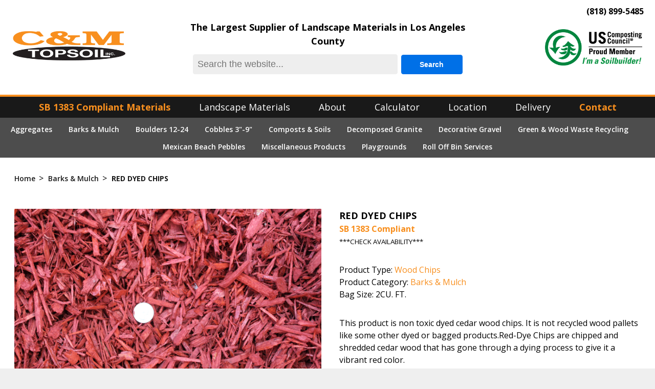

--- FILE ---
content_type: text/html; charset=UTF-8
request_url: https://www.cmtopsoils.com/product-detail/37/red-dyed-chips
body_size: 4314
content:
<!DOCTYPE html>
<html lang="en">
	<head>
		<!-- SEO  -->
		<title> C&M Topsoil (818) 899-5485</title>
		<meta name="keywords" content="The Largest Supplier of Landscape Material" />
		<meta name="description" content="" />
		<meta charset="UTF-8" />
		<meta name="viewport" content="width=device-width, initial-scale=1.0" />

		<!-- favicon -->
		<link rel="apple-touch-icon" sizes="60x60" href="/assets/favicon/apple-touch-icon.png" />
		<link rel="icon" type="/assets/image/png" sizes="32x32" href="/assets/favicon/favicon-32x32.png" />
		<link rel="icon" type="/assets/image/png" sizes="16x16" href="/assets/favicon/favicon-16x16.png" />
		<link rel="manifest" href="/assets/favicon/site.webmanifest" />
		<meta name="msapplication-TileColor" content="#da532c" />
		<meta name="theme-color" content="#ffffff" />

		<!-- og title and image -->
		<meta property="og:title" content="C&M Topsoil, Inc." />
		<meta
			property="og:image"
			content="/assets/images/delivery-wheel-dump.jpg"
		/>

		<!-- google captcha -->
		<script src="https://www.google.com/recaptcha/api.js" async defer></script>

		<!-- font awesome -->
		<link
			rel="stylesheet"
			href="https://cdnjs.cloudflare.com/ajax/libs/font-awesome/5.15.1/css/all.min.css"
			integrity="sha512-+4zCK9k+qNFUR5X+cKL9EIR+ZOhtIloNl9GIKS57V1MyNsYpYcUrUeQc9vNfzsWfV28IaLL3i96P9sdNyeRssA=="
			crossorigin="anonymous"
		/>

		<!-- jquery and css -->
		<script
			src="https://code.jquery.com/jquery-3.4.1.min.js"
			integrity="sha256-CSXorXvZcTkaix6Yvo6HppcZGetbYMGWSFlBw8HfCJo="
			crossorigin="anonymous"
		></script>

		<!-- ZOOM -->
		<script src="https://cdnjs.cloudflare.com/ajax/libs/jquery-zoom/1.6.1/jquery.zoom.min.js" integrity="sha512-xhvWWTTHpLC+d+TEOSX2N0V4Se1989D03qp9ByRsiQsYcdKmQhQ8fsSTX3KLlzs0jF4dPmq0nIzvEc3jdYqKkw==" crossorigin="anonymous" referrerpolicy="no-referrer"></script>

		<!-- SLICK -->
		<script
			src="https://cdnjs.cloudflare.com/ajax/libs/slick-carousel/1.8.1/slick.min.js"
			integrity="sha512-XtmMtDEcNz2j7ekrtHvOVR4iwwaD6o/FUJe6+Zq+HgcCsk3kj4uSQQR8weQ2QVj1o0Pk6PwYLohm206ZzNfubg=="
			crossorigin="anonymous"
			referrerpolicy="no-referrer"
		></script>
		<link
			rel="stylesheet"
			href="https://cdnjs.cloudflare.com/ajax/libs/slick-carousel/1.8.1/slick.min.css"
			integrity="sha512-yHknP1/AwR+yx26cB1y0cjvQUMvEa2PFzt1c9LlS4pRQ5NOTZFWbhBig+X9G9eYW/8m0/4OXNx8pxJ6z57x0dw=="
			crossorigin="anonymous"
			referrerpolicy="no-referrer"
		/>
		<link
			rel="stylesheet"
			href="https://cdnjs.cloudflare.com/ajax/libs/slick-carousel/1.8.1/slick-theme.min.css"
			integrity="sha512-17EgCFERpgZKcm0j0fEq1YCJuyAWdz9KUtv1EjVuaOz8pDnh/0nZxmU6BBXwaaxqoi9PQXnRWqlcDB027hgv9A=="
			crossorigin="anonymous"
			referrerpolicy="no-referrer"
		/>

		<!-- Global site tag (gtag.js) - Google Analytics -->
		<script async src="https://www.googletagmanager.com/gtag/js?id=UA-209485807-1"></script>
		<script>
		window.dataLayer = window.dataLayer || [];
		function gtag(){dataLayer.push(arguments);}
		gtag('js', new Date());

		gtag('config', 'UA-209485807-1');
		</script>

		<script defer src="/assets/js/twc.js?1768880735"></script>
		<link rel="stylesheet" href="/assets/css/twc.css?1768880735" />
	</head>
	<body>
		<header>
			<div class="header-box container">
				<div class="nav-top">
					<div class="logo">
						<a href="/">
							<img src="/assets/images/logo.png" alt="logo" />
						</a>
					</div>
					<div class="nav-search">
						<h1>The Largest Supplier of Landscape Materials in Los Angeles County</h1>
						<form method="POST" action="/product-category/">
							<article class="box">
								<input class="input" type="text" name="keywords" class="search" placeholder="Search the website..." />
								<button class="btn" type="submit">Search</button>
							</article>
						</form>
					</div>
					<div class="nav-contact">
						<!--<div>
							<span class="block"><b>(818) 899-5485</b></span>
							<span class="block">MON-FRI 6:30 AM-4:30 PM</span>
							<span class="block">SAT 6:30 AM-12:00 PM</span>
						</div>-->
							<!-- <b><a href='/assets/images/holiday-hours-update.pdf' target='_blank'>Click here for our holiday hours</a></b> -->
						
						<div>
							<div class="block header-phone-num"><b>(818) 899-5485</b></div>

							<img src="/assets/images/USCC_Proud_Member_soil_outli.png" alt="US Compostiong Council member image" style="width:190px"> 
						</div>
					</div>
				</div>
				<nav class="nav">
					<section class="mobile">
						<div class="logo">
							<a href="/">
								<img src="/assets/images/logo.png" alt="logo" />
							</a>
						</div>
					</section>
					<section class="nav-box">
						<a href="tel:+1(818) 899-5485" class="btn mobile">Call now</a>
						<!-- burger -->
						<div class="burger">
							<!-- checkbox -->
							<div class="checkbox">
								<input type="checkbox" class="menu-btn" id="burger-btn" />
								<label for="burger-btn" class="menu-icon">
									<span class="navicon"></span>
								</label>
							</div>
						</div>
						<ul class="nav-links desktop">
							<li><a href="/sb-1383-compliant"><b class="color-orange">SB 1383 Compliant Materials</b></a></li>
							<li><a href="/landscape-materials">landscape materials</a></li>
							<li><a href="/about">about</a></li>
							<li><a href="/calculator">calculator</a></li>
							<li><a href="/location">location</a></li>
							<li><a href="/delivery">delivery</a></li>
							<li><a href="/contact"><b class="color-orange">contact</b></a></li>
						</ul>
						<ul class="nav-links--mobile mobile">
							<li class="parent">
							<a href="/sb-1383-compliant"><b class="color-orange">SB 1383 Compliant</b></a>
								<a href="/landscape-materials">landscape materials</a>
								<ul class="nav-links-sub--mobile">
									<li><a href="/product-category/aggregates">Aggregates</a></li><li><a href="/product-category/barks---mulch">Barks & Mulch</a></li><li><a href="/product-category/boulders-12-24">Boulders 12-24</a></li><li><a href="/product-category/cobbles-3">Cobbles 3"-9"</a></li><li><a href="/product-category/composts---soils">Composts & Soils</a></li><li><a href="/product-category/decomposed-granite">Decomposed Granite</a></li><li><a href="/product-category/decorative-gravel">Decorative Gravel</a></li><li><a href="/product-category/green---wood-waste-recycling">Green & Wood Waste Recycling</a></li><li><a href="/product-category/mexican-beach-pebbles">Mexican Beach Pebbles</a></li><li><a href="/product-category/miscellaneous-products">Miscellaneous Products</a></li><li><a href="/product-category/playgrounds">Playgrounds</a></li><li><a href="/product-category/roll-off-bin-services">Roll Off Bin services</a></li>								</ul>
							</li>
							<li class="expand">
								<a href="#" class='link'>Expand</a>
								<ul class="listing">
									<li><a href="/contact"><b class="color-orange">SB 1383 Compliant</b></a></li>
									<li><a href="/about">about</a></li>
									<li><a href="/calculator">calculator</a></li>
									<li><a href="/location">location</a></li>
									<li><a href="/delivery">delivery</a></li>
									<li><a href="/contact"><b class="color-orange">contact</b></a></li>
								</ul>
							</li>
						</ul>
						<ul class="nav-links-sub">
						<li><a href="/product-category/aggregates">Aggregates</a></li><li><a href="/product-category/barks---mulch">Barks & Mulch</a></li><li><a href="/product-category/boulders-12-24">Boulders 12-24</a></li><li><a href="/product-category/cobbles-3">Cobbles 3"-9"</a></li><li><a href="/product-category/composts---soils">Composts & Soils</a></li><li><a href="/product-category/decomposed-granite">Decomposed Granite</a></li><li><a href="/product-category/decorative-gravel">Decorative Gravel</a></li><li><a href="/product-category/green---wood-waste-recycling">Green & Wood Waste Recycling</a></li><li><a href="/product-category/mexican-beach-pebbles">Mexican Beach Pebbles</a></li><li><a href="/product-category/miscellaneous-products">Miscellaneous Products</a></li><li><a href="/product-category/playgrounds">Playgrounds</a></li><li><a href="/product-category/roll-off-bin-services">Roll Off Bin services</a></li>						</ul>
					</section>
				</nav>
				<div class="nav-top-mobile mobile">
					<div class="nav-search">
						<form method="POST" action="/product-category/">
							<article class="box">
								<input class="input" type="text" name="keywords" class="search" placeholder="Search the website..." />
								<button class="btn" type="submit">Search</button>
							</article>
						</form>
					</div>
				</div>
			</div>
		</header>

<div id="wrap">
    <section class="products">
        <div class="container padding-container">
            <div class="breadcrumb">
                <ul class="bread-list">
                    <li><a href="/">Home</a></li>
                    <li>
                        <a href='/product-category/barks---mulch'>Barks & Mulch</a>                     </li>
                    <li>
                        <a><b>RED DYED CHIPS</b></a>
                    </li>
                </ul>
            </div>
            <section class="product-detail-box margin-container"></section>
            <div class="product-container grid-2">
                <div class="product-img">
                    <div class='slider'>
                        <div><img src='/download/documents/261' alt='RED DYED CHIPS'></div>                    </div>

                    <div class='slider-nav'>

                        <div class='thumb'> <img src='/download-thumbnail/documents/261' alt='RED DYED CHIPS'> </div>                    </div>


                    <div class="pop-img container-box hide">
                        <article>
                            <img src="/download/documents/101" class="pop" alt="RED DYED CHIPS">
                            <i class="fas fa-times-circle hide"></i>
                        </article>
                    </div>
                    <div class="dimmer hide"></div>
                </div>
                <div class="product-info stack-2">
                    <h1 class="sub-title product-title">RED DYED CHIPS</h1>
                    <p style="margin-top: 0px;"><b class='color-orange'>SB 1383 Compliant</b></p>
                    <small>***CHECK AVAILABILITY***</small>
                    <ul class="product-facts">
                        <li>Product Type: <a href='/product-type/wood-chips'>Wood Chips</a></li><li>Product Category: <a href='/product-category/barks---mulch'>Barks & Mulch</a></li>                        <li>Bag Size: 2CU. FT.</li>
                    </ul>
                    <p>This product is non toxic dyed cedar wood chips. It is not recycled wood pallets like some other dyed or bagged products.Red-Dye Chips are chipped and shredded cedar wood that has gone through a dying process to give it a vibrant red color.</p>
                    <div class="btns-box">
                        <a href="/contact" class="btn btn-blue">I'm interested</a>
                        <a href="/view-spec/37" class="btn btn-crimson" target=_blank>View Spec Sheet</a>
                    </div>
                </div>
            </div>
        </div>
    </section>
</div>

<style>
    /*Slider*/
	.slider > div {
		display:block;
		width: 600px !important;
	}
    .slider img {
        cursor: pointer;
    }
    /* Navigation */
	.slider-nav {
		width: 600px;
		margin: 10px 0;
    	text-align: left;
		display: grid;
		grid-template-columns: repeat(4, 1fr);
		column-gap: 5px;
		row-gap: 5px;
	}
	.slider-nav .thumb {
		cursor: pointer;
	}
	.slider-nav .thumb img {
	}

	@media (max-width: 480px) {
		.slider > div {
            max-width: 350px !important;
            margin: 0 auto;
		}
		.slider-nav {
            width: 100%;
			max-width: 350px !important;
            margin: 0 auto;
            margin-top: 10px;
		}
	}
</style>

<script>

    $(function() {
        // $('.product-img').zoom({magnify: 5})

        //Slick slider initialize
        $('.slider').slick({
        arrows:false, dots: false, infinite:true, speed:500,
        autoplay:false, autoplaySpeed: 3000, slidesToShow:1, slidesToScroll:1
        });
        //On click of slider-nav childern,
        //Slick slider navigate to the respective index.
        $('.slider-nav > div').click(function() {
            $('.slider').slick('slickGoTo',$(this).index());
        })
    })
</script>

	<footer>
			<div class="footer-box container padding-container">
				<section class="ft-left">
					<a href="/">
						<img src="/assets/images/logo.png" alt="C&M Topsoil, Inc." />
					</a>
					<div style="margin-top: 32px">
						<span class="block">&copy; 2026  C&M Topsoil, Inc. All rights reserved.</span>
					</div>
				</section>
				<section class="ft-center">
					<p class="ft-title">EXPLORE</p>
					<div class="ft-listing">
						<ul class="ftr-list">
							<li><a href="/landscape-material">Landscape Materials</a></li>
							<li><a href="/about">About</a></li>
							<li><a href="/calculator">Calculator</a></li>
							<li><a href="/location">Location</a></li>
						</ul>
						<ul class="ftr-list">
							<li><a href="/delivery">Delivery</a></li>
							<li><a href="/professionals">Professionals</a></li>
							<li><a href="/contact">Contact</a></li>
							<li><a href="/accessibility">Accessibility</a></li>
							<li><a href="/privacy">Privacy</a></li>
						</ul>
					</div>
				</section>
				<section class="ft-right">
					<p class="ft-title">CONTACT</p>
					<div style="">
						<span class="block">12087 Lopez Canyon Rd #40</span>
						<span class="block">Sylmar, CA 91342</span>
						<span class="block">P: (818) 899-5485</span>
					</div>
				</section>
				<!-- <section class="ft-right">
					<p class="ft-title">GET CONNECTED</p>
					<form action="#" method="POST" class="form">
						<div class="fWrap">
							<input type="text" name="email" placeholder=" " class="text" />
							<label>Email Address</label>
							<button type="submit" class="submit">Subscribe</button>
						</div>
					</form>
				</section> -->
			</div>

			<div class="age-check" style="display: none;">
				<div class="pop2">
					<img src="/assets/images/logo.png" style="max-width: 200px;">
					<h4>Please check our Holiday hours</h4>
					<a href="/assets/images/holiday-hours-update.pdf" target="_blank" class="btn btn-blue yes">Holiday hours</a>
				</div>
			</div>
			<div id="dim2"></div>

		</footer>
	<script defer src="https://static.cloudflareinsights.com/beacon.min.js/vcd15cbe7772f49c399c6a5babf22c1241717689176015" integrity="sha512-ZpsOmlRQV6y907TI0dKBHq9Md29nnaEIPlkf84rnaERnq6zvWvPUqr2ft8M1aS28oN72PdrCzSjY4U6VaAw1EQ==" data-cf-beacon='{"version":"2024.11.0","token":"66e40495c2c24769a078a1ef0c16a916","r":1,"server_timing":{"name":{"cfCacheStatus":true,"cfEdge":true,"cfExtPri":true,"cfL4":true,"cfOrigin":true,"cfSpeedBrain":true},"location_startswith":null}}' crossorigin="anonymous"></script>
</body>
</html>


--- FILE ---
content_type: text/css
request_url: https://www.cmtopsoils.com/assets/css/twc.css?1768880735
body_size: 7678
content:
@import url("https://fonts.googleapis.com/css?family=Roboto:100,300,400,500,700&display=swap");
@import url("https://fonts.googleapis.com/css?family=Open+Sans:300,400,600,700&display=swap");
@import url("https://fonts.googleapis.com/css?family=Montserrat:100,200,300,400,500,600,700&display=swap");
@import url("https://fonts.googleapis.com/css?family=Lato:100,300,400,700&display=swap");

/* font awesome */
.disclaimer li {
	position: relative;
	padding: 0 0 10px 20px;
}
.disclaimer li::before {
	color: #dc3545;
	position: absolute;
	top: 0;
	left: 0;
	font-family: "Font Awesome 5 Free";
	font-weight: 900;
	font-size: 22px;
	content: "\f12a";
}

:root {
	--color-black: #191919;
	--color-white: #fff;
	/* --color-orange: #f88f1e; */
	--color-orange: #f88f1e;
	--color-dark-orange: #d93710;
	/* --color-blue: #007bff; */
	--color-blue: #0070e7;

	--font-14: 14px;
	--font-18: 18px;
	--font-25: 25px;
	--font-32: 32px;
	--font-48: 48px;
}
* {
	margin: 0;
	padding: 0;
	box-sizing: border-box;
}

body {
	font-family: "Open Sans", sans-serif;
	line-height: 1.5;
	background: #efefef;
}

#wrap {
	min-height: calc(100vh - 345px);
}

.container {
	/* border: 1px solid; */
	background: #fff;
	width: 100%;
	max-width: 1400px;
	margin: 0 auto;
}
.margin-container {
	margin: 16px 0;
}
.padding-container {
	padding: 28px;
}
.block {
	display: block;
}

/* general classes */
ul {
	list-style: none;
	padding: 0;
}
a {
	text-decoration: none;
	display: inline-block;
	color: var(--color-orange);
}
a:hover {
	opacity: 0.8;
}
img {
	width: 100%;
	height: auto;
	display: block;
}
select,
input[type="number"],
input[type="tel"],
input[type="text"],
input[type="submit"],
input[type="password"],
input[type="email"] {
	-webkit-appearance: none;
	-moz-appearance: none;
	appearance: none;
}

::selection {
	background: green;
	color: white;
}

/* input */
select,
input[type="number"],
input[type="tel"],
input[type="text"],
input[type="password"],
input[type="email"],
textarea {
	padding: 8px;
	font-size: 18px;
	border-radius: 2px;
	border: 1px solid #d4d4d4;
}
.input-one {
	padding: 10px 17px;
	background: #fff;
}
.underline {
	padding-bottom: 10px;
	border-bottom: 1px solid #ddd;
}

.hide {
	display: none !important;
}

.pop-img {
	z-index: 30;
	position: fixed;
	top: 50%;
	left: 50%;
	transform: translate(-50%, -50%);
}
.pop-img img {
	object-fit: contain;
	height: 70vh;
	width: auto;
}
.pop-img .fa-times-circle {
	position: absolute;
	top: -20px;
	right: -20px;
	z-index: 100;
	color: white;
	font-size: 40px;
	cursor: pointer;
}
.dimmer {
	z-index: 20;
	background: rgba(0, 0, 0, 0.7);
	position: fixed;
	top: 0;
	bottom: 0;
	left: 0;
	right: 0;
}

/* banners */
.top-banner {
	background-size: cover;
	background-repeat: no-repeat;
	background-position: center center;
	background-attachment: fixed;
	position: relative;
	height: 250px;
}
.top-banner::after {
	position: absolute;
	content: "";
	width: 100%;
	height: 100%;
	top: 0;
	left: 0;
	bottom: 0;
	right: 0;
	background: rgba(0, 0, 0, 0.55);
}
.banner-1 {
	background-image: url(/assets/images/c-big.jpg);
}
.banner-2 {
	background-image: url(/assets/images/a-big.jpg);
}
.banner-3 {
	background-image: url(/assets/images/d-big.jpg);
}
.banner-4 {
	background-image: url(/assets/images/e-big.jpg);
}
.banner-header {
	padding: 0 10px;
	width: 100%;
	text-align: center;
	position: absolute;
	top: 45%;
	left: 50%;
	transform: translate(-50%, -50%);
	font-weight: bolder;
	color: #fff;
	z-index: 2;
	font-style: italic;
}
.banner-title {
	font-size: var(--font-48);
	-webkit-text-shadow: 2px 3px 5px rgba(0, 0, 0, 0.5);
	-moz-text-shadow: 2px 3px 5px rgba(0, 0, 0, 0.5);
	text-shadow: 2px 3px 5px rgba(0, 0, 0, 0.5);
}
.banner-text {
	-webkit-text-shadow: 2px 3px 5px rgba(0, 0, 0, 0.5);
	-moz-text-shadow: 2px 3px 5px rgba(0, 0, 0, 0.5);
	text-shadow: 2px 3px 5px rgba(0, 0, 0, 0.5);
}

/* stacks */

.stack-1 > * + * {
	margin-top: 16px;
}
.stack-2 > * + * {
	margin-top: 32px;
}
.stack-3 > * + * {
	margin-top: 48px;
}

/* alignment */
.text-center {
	text-align: center;
}
.text-left {
	text-align: left;
}
.text-right {
	text-align: right;
}

/* text cases */
.text-uppercase {
	text-transform: uppercase;
}

/* colors */
.color-black {
	color: var(--color-black) !important;
}
.color-white {
	color: var(--color-white) !important;
}
.color-orange {
	color: var(--color-orange) !important;
}
.color-yellow {
	color: #ffef01 !important;
}
.color-red {
	color: #ec0000;
}

/* background colors */
.bg-black {
	background: var(--color-black) !important;
}
.bg-white {
	background: var(--color-white) !important;
}
.bg-orange {
	background: var(--color-dark-orange) !important;
}

/* margins */
.mt-small {
	margin-top: 8px;
}
.mt-med {
	margin-top: 16px;
}
.mt-large {
	margin-top: 32px;
}

/* title */
.main-title,
.sub-title {
	text-transform: uppercase;
}
.main-title {
	font-size: var(--font-32);
}
.sub-title {
	font-size: var(--font-18);
}

/* ICHECK */
.icheck label {
	position: relative;
	border-radius: 50%;
	display: inline-block;
	vertical-align: middle;
	font-size: 14px;
	font-weight: normal;
	text-transform: none;
	margin: 5px 15px 5px 0px;
	width: auto;

	padding-left: 29px !important;
	min-height: 22px;
	line-height: 25px;
	cursor: pointer;
}
.icheck input {
	position: absolute !important;
	opacity: 0;
	margin: 0;
}

.icheck label::before {
	border-radius: 50%;

	content: "";
	display: inline-block;
	position: absolute;
	width: 22px;
	height: 22px;
	margin-right: 5px;
	border: 1px solid #d3cfc8;
	margin-left: -29px;
}
.icheck > input:first-child:checked + label::before {
	background-color: var(--color-blue);
	border-color: var(--color-blue);
}
.icheck > input:first-child:checked + label::after {
	content: "";
	display: inline-block;
	position: absolute;
	top: 0;
	left: 1px;
	width: 4px;
	height: 10px;
	border: 2px solid #fff;
	border-left: none;
	border-top: none;
	transform: translate(7.75px, 4.5px) rotate(45deg);
	-ms-transform: translate(7.75px, 4.5px) rotate(45deg);
}

/* buttons */
.btn {
	border-radius: 4px;
	border: 0;
	width: 100%;
	padding: 10px 17px;
	text-align: center;
	display: inline-block;
	cursor: pointer;
	font-size: var(--font-14);
}
.btn:hover {
	opacity: 0.8;
}
.btn-white {
	max-width: 110px;
	border: 1.5px solid #000;
	color: #000;
}
.btn-crimson {
	background: #dc143c;
	color: #fff;
	max-width: fit-content;
}
.btn-blue {
	background: var(--color-blue);
	color: #fff;
	max-width: fit-content;
}
.btn-black {
	background: var(--color-black);
	color: #fff;
	max-width: fit-content;
}
.btn-orange {
	background: var(--color-dark-orange);
	color: #fff;
	max-width: fit-content;
}
.btn-crimson-big {
	background: #dc143c;
	color: #fff;
	max-width: fit-content;
}
.btn-purple {
	background: #b14ea4;
	color: #fff !important;
	max-width: 200px;
	border-radius: 100px;
}

/* BREADCRUMB */
.bread-list {
	display: flex;
	align-items: center;
}
.bread-list li {
	position: relative;
	margin-right: 25px;
}
.bread-list li:not(:last-child)::after {
	content: ">";
	position: absolute;
	top: 50%;
	right: -16px;
	transform: translateY(-50%);
}
.bread-list a {
	text-transform: capitalize;
	font-weight: 600;
	font-size: var(--font-14);
	color: var(--color-black);
}
.bread-list a:hover {
	opacity: 0.7;
}

/*! CONTACT BANNER */
.contact-banner {
	display: none;
	border: 3px solid var(--color-orange);
	max-width: 700px;
	padding: 20px;
	border-radius: 5px;
	margin: 0 auto;
	margin-top: 32px;
}
.row {
	display: grid;
	grid-template-columns: 1fr 1fr;
	column-gap: 15px;
}
.column {
	display: flex;
	flex-direction: column;
}
.contact-banner input,
.contact-banner textarea {
	margin-top: 5px;
}
.contact-banner .btns-box {
	text-align: right;
}
.delivery .delivery-contact .btns-box {
	text-align: left;
}
.delivery-contact {
	width: 100%;
	max-width: 1200px;
	margin: 0 auto;
	margin-top: 50px;
}
.delivery-contact .img-box {
	margin: 0 auto;
}
.delivery-contact .deliver-img {
	background-image: url("/assets/images/c-small.jpg");
	background-size: cover;
	display: block;
	width: 520px;
	height: 288px;
}

/* HERO SECTION */
.hero-section {
	position: relative;
}
.home-hero {
	border-bottom: 4px solid var(--color-orange);
}

/* LEAD FORM */
.lead-form {
	max-width: 400px;
	padding: 16px;
	border: 1px solid var(--color-black);
	background: var(--color-black);
	border-radius: 4px;

	position: absolute;
	top: 5%;
	right: 5%;
}
.lead-form .title {
	text-align: center;
	font-size: var(--font-25);
	margin-bottom: 10px;
	color: var(--color-white);
}
.lead-form form {
	display: flex;
	flex-direction: column;
}
.lead-form form > * + * {
	margin-top: 6px;
}
.lead-form form textarea {
	width: 100%;
	background: #efefef;
}
.lead-form .checkboxes {
	display: flex;
	align-items: center;
}
.lead-form .contact-form input:not(:placeholder-shown) + label {
	top: 0;
	font-size: 14px;
	color: var(--color-white);
}
.lead-form .icheck:not(:last-child) {
	margin-right: 16px;
}
.lead-form .submit {
	margin-top: 14px;
}

/* grid */
.grid-3 {
	padding: 32px 0;
	display: grid;
	grid-template-columns: repeat(auto-fit, minmax(300px, 321px));
	justify-content: center;
	column-gap: 20px;
	row-gap: 10px;
}

/* index.php */
.logo {
	max-width: 220px;
}
.nav-top {
	padding: 40px 25px;
	display: grid;
	grid-template-columns: 1fr 2fr 1fr;
	column-gap: 32px;
	align-items: center;
	position:relative;
}
.nav-search,
.nav-top-mobile .nav-search {
	text-align: center;
}
.nav-search h1,
.nav-top-mobile .nav-search h1 {
	font-size: var(--font-18);
}
.nav-search .box,
.nav-top-mobile .nav-search .box {
	display: flex;
	align-items: center;
	justify-content: center;
	margin-top: 12px;
}
.nav-search .box .input,
.nav-top-mobile .nav-search .box .input {
	width: 400px;
	margin-right: 7px;
	border: 1px solid #eee;
	background: #eee;
	border-radius: 4px;
}
.nav-search .box .btn,
.nav-top-mobile .nav-search .box .btn {
	max-width: 120px;
	border: 1px solid var(--color-blue);
	color: white;
	background: var(--color-blue);
	font-weight: 600;
	border-radius: 4px;
}
.nav-top .nav-contact,
.nav-top-mobile .nav-contact {
	justify-self: flex-end;
	text-align: right;
}
.nav {
	background: var(--color-black);
}
.nav-links {
	border-top: 4px solid var(--color-orange);
	display: flex;
	place-content: center;
}
.nav-links li:not(:last-child) {
	margin-right: 16px;
}
.nav-links a {
	color: var(--color-white);
	text-transform: capitalize;
	padding: 7px 20px;
	position: relative;
	font-size: var(--font-18);
}

.nav-links-sub {
	background: #4d4d4d;
	display: flex;
	flex-wrap: wrap;
	justify-content: center;
	padding: 5px;
}
.nav-links-sub li {
	margin: 5px 0;
}
.nav-links-sub li:not(:last-child) {
	margin-right: 32px;
}
.nav-links-sub a {
	text-transform: capitalize;
	color: var(--color-white);
	font-size: var(--font-14);
	font-weight: 600;
}

/* CARDS */
.cards-section .title {
	text-align: center;
}
.cards-section .title p {
	font-size: var(--font-32);
	font-weight: 700;
}
.cards-section .sub-title {
	font-size: 20px;
	line-height: 1.5;
	display: inline-block;
	font-style: italic;
}
.cards {
	padding: 48px 0;
	display: grid;
	grid-template-columns: 1fr 1fr 1fr;
	column-gap: 32px;
	row-gap: 16px;
}
.card {
	background: #f6f6f6;
	border-radius: 4px;
	position: relative;
}
.cards .card-details {
	padding: 16px 10px;
	padding: 16px;
	margin-bottom: 52px;
}
.cards .card-details .title {
	text-align: center;
}
.cards .card-details h3, .cards .card-details .h3 {
	margin-bottom: 16px;
	padding-bottom: 7px;
	border-bottom: 2px solid var(--color-orange);
	display: inline-block;
}

.cards .card-img img {
	/* max-height: 200px; */
}
.cards .card-img a {
	width: 100%;
}
.cards .card-btn {
	font-size: var(--font-14);
	text-align: center;
	position: absolute;
	width: 100%;
	bottom: 0;
	margin-bottom: 14px;
}

/* [1] The container */
.img-hover-zoom {
	height: 216px; /* [1.1] Set it as per your need */
	overflow: hidden; /* [1.2] Hide the overflowing of child elements */
}

/* [2] Transition property for smooth transformation of images */
.img-hover-zoom img {
	transition: transform 0.8s ease;
}

/* [3] Finally, transforming the image when container gets hovered */
.img-hover-zoom:hover img {
	transform: scale(1.5);
}

.big-card {
}
.big-card .card-info {
}
.big-card .card-info h3 {
	border-bottom: 3px solid var(--color-orange);
	display: inline-block;
}
.big-card .card-text,
.big-card .card-facts li {
	font-weight: 300;
}
.delivery .btns-box {
	text-align: right;
}
.delivery-contact h2 {
	font-style: italic;
	font-size: var(--font-32);
}

/* contact.php */
.btn-disabled {
	background: #ccc;
}
.contact-one-box {
	width: 100%;
}
.contact-one-text {
	text-align: left;
	line-height: 2;
}

.contact-form .c-box {
	display: inline-grid;
	position: relative;
	width: 100%;
}
.contact-form .c-box input,
.contact-form .c-box textarea {
	font-size: 14px;
	width: 100%;
	padding: 25px 10px 12px 10px;
	box-sizing: border-box;
	border: 1px solid #ddd;
	border-radius: 0;
}
.contact-form .c-box label {
	position: absolute;
	pointer-events: none;
	left: 15px;
	top: 19px;
	transition: 0.2s ease all;
	color: #000;
	font-size: 14px;
}
.contact-form .c-box input:focus + label,
.contact-form .c-box textarea:focus + label,
.contact-form textarea:not(:placeholder-shown) + label,
.contact-form input:not(:placeholder-shown) + label {
	top: 10px;
	left: 10px;
	font-size: 9px;
	opacity: 1;
	transition: 0.2s ease all;
}
.contact-form .c-box.half {
	display: inline-block;
	vertical-align: middle;
	width: calc(50% - 15px / 5);
}

.section-contact-box {
	display: grid;
	grid-template-columns: repeat(auto-fit, minmax(250px, 1fr));
	justify-items: center;

	column-gap: 5rem;
	row-gap: 30px;
}

.contact-article {
	display: flex;
	flex-direction: column;
}
.contact-article:not(:last-child) {
	padding-bottom: 20px;
	border-bottom: 2px solid var(--color-orange);
}
.contact-article .contact-title {
	margin-bottom: 12px;
}
.contact-article .email {
	display: flex;
	align-items: center;
}
.contact-article .email .icon {
	margin-right: 12px;
}
.contact-article .phone .p-text {
	width: 100px;
	display: inline-block;
}
.contact-article .phone .e-text {
	margin-top: 10px;
	font-weight: 700;
	margin-right: 12px;
}

/* ABOUT */
.about-text .text-box {
	padding: 32px;
	display: flex;
	flex-direction: column;
	justify-content: space-around;
	line-height: 2;
}
.special-text {
	border-left: 4px solid var(--color-orange);
	padding-left: 20px;
}
.about-text {
	display: grid;
	grid-template-columns: 3fr 1fr;
	column-gap: 16px;
	row-gap: 10px;
}
.about-text .text-imgs > * + * {
	margin-top: 10px;
}
.cta-banner {
	margin-top: 32px;
	padding: 12px 20px;
	display: grid;
	grid-template-columns: 2fr 1fr;
	row-gap: 16px;
	align-items: center;
	background: #1e203d;
}
.cta-banner p {
	color: #fff;
}
.cta-banner .btn {
	justify-self: center;
}

/*! BLOCKQUOTE */
/* Blockquote main style */
.blockquote {
	position: relative;
	font-family: "Montserrat", sans-serif;
	font-weight: 800;
	color: #000;
	padding: 30px 0;
	width: 100%;
	max-width: 500px;
	z-index: 1;
	margin: 30px auto;
	align-self: center;
	border-top: solid 5px;
	border-bottom: solid 10px;
}

/* Blockquote header */
.blockquote h1 {
	position: relative;
	color: #000;
	font-size: 40px;
	font-weight: 800;
	line-height: 1;
	margin: 0;
}

/* Blockquote right double quotes */
.blockquote:after {
	position: absolute;
	content: "”";
	color: rgba(#000, #000, #000, 1);
	font-size: 10rem;
	line-height: 0;
	bottom: -43px;
	right: 30px;
}

/*! PROFESSIONAL */
.spec-container {
	display: none;
	margin: 48px 0;
}
.sepc-container {
}
.spec-box.grid-3 {
	padding: 0;
	justify-content: flex-start;
}
.spec-container.active {
	display: block;
}
.spec-lists .listing {
	display: flex;
	justify-content: center;
	flex-wrap: wrap;
	align-self: center;
}
.spec-lists {
	margin-top: 32px;
}
.spec-lists .listing li {
	margin-top: 5px;
	padding: 10px 16px;
	font-size: var(--font-16);
	border: 2px solid #d4d4d4;
	background: #191919;
	border-radius: 5px;
	color: #fff;
	cursor: pointer;
}
.spec-lists .listing li:hover {
	opacity: 0.7;
}
.sepc-lists .listing li:not(:last-child) {
	margin-right: 32px;
}

/*! SLIDER */
.slider-nav {
	/* border-top: 5px solid var(--color-orange); */
}

/*! CALCULATOR */
.calculator {
	border: 1px solid #ddd;
	padding: 22px;
	width: 100%;
	max-width: 800px;
	margin: 0 auto;
	margin-top: 32px;
	box-shadow: 0px -1px 2px rgb(58 58 58 / 10%), 1px 1px 2px rgb(58 58 58 / 10%);
	-webkit-box-shadow: 0px -1px 2px rgb(58 58 58 / 10%), 1px 1px 2px rgb(58 58 58 / 10%);
	-moz-box-shadow: 0px -1px 2px rgb(58 58 58 / 10%), 1px 1px 2px rgb(58 58 58 / 10%);
}
.calc-form {
	padding: 22px 0;
	border-bottom: 1px solid #ddd;
}
.form-group {
	margin-bottom: 15px;
}
.form-group label {
	display: inline-block;
	max-width: 100%;
	margin-bottom: 5px;
	font-weight: 900;
	font-size: 12px;
	letter-spacing: 1px;
	text-transform: uppercase;
}
.form-control {
	display: block;
	width: 100%;
	height: 39px;
	font-size: 14px;
	line-height: 1.4;
	font-style: italic;
	color: var(--color-black);
	border: 1px solid var(--color-black) !important;
	background-color: #fff;
	background-image: none;
	border-radius: 0px;
	-webkit-box-shadow: inset 0 1px 1px rgb(0 0 0 / 8%);
	box-shadow: inset 0 1px 1px rgb(0 0 0 / 8%);
	-webkit-transition: border-color ease-in-out 0.15s, box-shadow ease-in-out 0.15s;
	-o-transition: border-color ease-in-out 0.15s, box-shadow ease-in-out 0.15s;
	transition: border-color ease-in-out 0.15s, box-shadow ease-in-out 0.15s;
}
.form-group select {
	background: #fff url(/assets/images/down-arrow.png) no-repeat 98% 50% !important;
}
.tips {
	margin-top: 16px;
}

.estimate {
	text-align: center;
	padding: 32px 0;
}
.calculator .btns-box {
	text-align: center;
}

/*! DROPDOWN  */
.product-dropdown {
	padding: 16px 0;
	width: 50%;
}
.pd-list {
	cursor: pointer;
	color: #000;
}
.pd-header {
	border: 1px solid;
	border-radius: 5px;
}
.pd-header.active {
	border-bottom: 0;
	border-radius: 5px 5px 0 0px;
}
.pd-list__title {
	font-size: 18px;
}
.pd-list__title:hover {
	color: var(--color-orange);
}
.pd-header {
	padding: 10px 15px;
	display: flex;
	align-items: center;
	justify-content: space-between;
}
.pd-list__title {
	font-weight: 600;
	font-size: 14px;
	margin: 0;
}
.pd-details {
	display: none;
	border: 1px solid;
	border-top: none;
	padding: 16px 10px;
	background: #fff;
	color: #000;
}

.burger {
	display: none;
}

/*************************
FOOTER accessibility and privacy
**************************/
#accessibility section div,
#privacy section div {
	margin-top: 16px;
}
#accessibility section div p,
#privacy section div p,
#privacy ul {
	margin-top: 16px;
}

footer {
	background: #000;
	color: #fff;
}
.footer-box {
	display: grid;
	grid-template-columns: 1fr 1fr 1fr;
	column-gap: 75px;
	row-gap: 40px;
}
.footer-box.container {
	background: #000;
}
.footer-box .ft-left img {
	max-width: 200px;
	margin-bottom: 16px;
}
.footer-box .ft-title {
	font-size: var(--font-25);
	margin-bottom: 16px;
	padding-bottom: 7px;
	border-bottom: 1px solid #fff;
}
.ft-listing {
	display: flex;
	justify-content: space-between;
}
.ft-listing .ftr-list:not(:last-child) {
	margin-right: 10px;
}
.ft-listing .ftr-list a {
	color: #fff;
}
.ft-right .ft-lead {
	display: flex;
	align-items: center;
}
.ft-right .ft-lead > * {
	border: 0;
	height: 37px;
}

form.form .fWrap {
	position: relative;
	margin: 15px 0px;
	width: 100%;
}
form.form .fWrap .text,
form.form .fWrap textarea {
	font-size: 14px;
	width: 100%;
	padding: 17px 10px 12px 10px;
	box-sizing: border-box;
	border: 1px solid #ddd;
	border-radius: 0;
}
form.form .fWrap label {
	position: absolute;
	pointer-events: none;
	left: 15px;
	top: 15px;
	transition: 0.2s ease all;
	color: #888;
	font-size: 14px;
}
form.form .fWrap .submit {
	font-weight: 600;
	border: 0;
	padding: 5px;
	padding-left: 12px;
	margin: 0;
	background: transparent;
	color: #000;
	cursor: pointer;
	position: absolute;
	top: 15px;
	right: 10px;
	border-left: 1px solid #000;
	border-radius: 0;
}
form.form .fWrap input:focus + label,
form.form .fWrap input:not(:placeholder-shown) + label {
	top: 5px;
	left: 10px;
	font-size: 9px;
	opacity: 1;
	transition: 0.2s ease all;
}

/*! LANDSCAPE MATERIALS */
.search-box {
	margin: 16px 0;
	text-align: right;
}
.search-box .nav-search .box {
	padding: 0 15px;
}
.search-box .nav-search .box .btn {
	background: var(--color-black);
	border: 1px solid var(--color-black);
}
.search-form {
	border: 1px solid;
	display: grid;
	grid-template-columns: 1fr 1fr;
}
.search-box .show-all {
	font-size: var(--font-14);
}
.product-card {
	padding: 16px;
	position: relative;
	display: inline-block;
	margin: 16px 0;
	max-width: 100%;

	border: 0px solid #e6e6e6;
	background-color: white;
	box-shadow: 0px -1px 2px rgb(58 58 58 / 10%), 1px 1px 2px rgb(58 58 58 / 10%);
    overflow: hidden;
}
.product-card .label {
    position: absolute;
    top: 20px;
    right: -40px;
    font-size: 18px;
    color: #ff8400;
    background: #ffdab1;
    transform: rotate(45deg);
    padding: 3px 40px;
    font-weight: 900;
}
.product-card .card-title {
	font-size: 14px;
	margin: 12px 0 0;
}
.product-card .card-text {
	font-size: var(--font-14);
	display: block;
	display: -webkit-box;
	margin: 0rem;
	max-width: 100%;
	-webkit-line-clamp: 3;
	-webkit-box-orient: vertical;
	overflow: hidden;
	text-overflow: ellipsis;
	margin-bottom: 20px;
}
.product-card .card-btns {
	text-align: right;
	position: absolute;
	bottom: 5px;
	right: 16px;
}
.product-card .card-btns a {
	margin: 5px 5px 0px 5px;
	color: #0074d9;
}
.product-card > a {
	width: 100%;
}
.product-card .card-img {
	object-fit: contain;
	height: 250px;
}

.mobile {
	display: none;
}
.btn.mobile {
	background: #dc143c;
	color: #fff;
	max-width: fit-content;
}

/*! MATERIAL DETAIL  */
.material-detail-box .main-title {
}
.zoom-card {
	border-radius: 5px;
}
.zoom-link {
	width: 100%;
	height: 240px;
}
.zoom-img {
	display: block;
	background-color: #dadce2;
	background-position: center;
	background-size: cover;
	border-radius: 5px 5px 0 0;
	width: 100%;
	height: 250px;
}
.zoom-info {
	padding: 16px;
	background: #efefef;
	border-radius: 0 0 5px 5px;
	height: 148px;
	transition: all 0.4s cubic-bezier(0.165, 0.84, 0.44, 1);
}
.zoom-card:hover .zoom-info {
	height: 200px;
}
.zoom-title {
	font-size: 27px;
	font-weight: 500;
	letter-spacing: -0.2px;
	margin-bottom: 10px;
}
.zoom-text {
	font-weight: 400;
	color: #555;
	line-height: 22px;

	display: -webkit-box;
	margin: 0rem;
	max-width: 100%;
	-webkit-line-clamp: 3;
	-webkit-box-orient: vertical;
	overflow: hidden;
	text-overflow: ellipsis;
}
.zoom-btn {
	text-align: right;
	margin-top: 10px;
	opacity: 0;
	transition: all 0.6s cubic-bezier(0.165, 0.84, 0.44, 1);
}
.zoom-card:hover .zoom-btn {
	opacity: 1;
}

/*! PRODUCT DETAIL + LOCATION  */
.product-container,
.location-container {
	border-bottom: 1px solid #ddd;
}
.grid-2 {
	padding: 32px 0;
	display: grid;
	grid-template-columns: 1fr 1fr;
	column-gap: 35px;
	row-gap: 15px;
}
.product-info .btns-box,
.location-info .btns-box {
	text-align: left;
}

/*! DELIVERY */
.delivery-container .grid-3 {
	padding: 0;
	column-gap: 45px;
	justify-content: flex-start;
	grid-template-columns: 1fr 1fr 1fr;
}
.delivery-container {
	margin: 0 auto;
	width: 100%;
	max-width: 1172px;
	padding: 32px 0;
	border-bottom: 1px solid #ddd;
}
.delivery-container h2 {
	font-size: var(--font-25);
	font-style: italic;

	max-width: 1172px;
	display: block;
	margin: 0 auto;
}

/*! CARD FLIP */
.square-flip {
	-webkit-perspective: 1000;
	-moz-perspective: 1000;
	-ms-perspective: 1000;
	perspective: 1000;

	-webkit-transform: perspective(1000px);
	-moz-transform: perspective(1000px);
	-ms-transform: perspective(1000px);
	transform: perspective(1000px);

	-webkit-transform-style: preserve-3d;
	-moz-transform-style: preserve-3d;
	-ms-transform-style: preserve-3d;
	transform-style: preserve-3d;

	/*border:1px solid #efefef;*/

	position: relative;
	float: left;
	margin: 20px;
}
.square-flip {
	width: 320px;
	height: 320px;
}
.square,
.square2 {
	width: 100%;
	height: 100%;
	background: var(--color-orange);
}
.square {
	background-size: cover;
	background-position: center center;

	-ms-transition: transform 0.6s cubic-bezier(0.5, 0.3, 0.3, 1);
	transition: transform 0.6s cubic-bezier(0.5, 0.3, 0.3, 1);
	-webkit-transition: transform 0.6s cubic-bezier(0.5, 0.3, 0.3, 1);
	overflow: hidden;

	position: absolute;
	top: 0;

	-webkit-backface-visibility: hidden;
	backface-visibility: hidden;
}
.square-flip .square {
	-webkit-transform: rotateY(0deg);
	-moz-transform: rotateY(0deg);
	-o-transform: rotateY(0deg);
	-ms-transform: rotateY(0deg);
	transform: rotateY(0deg);
	transform-style: preserve-3d;
	z-index: 1;
}
.square-flip:hover .square {
	-webkit-transform: rotateY(-180deg);
	-moz-transform: rotateY(-180deg);
	-o-transform: rotateY(-180deg);
	-ms-transform: rotateY(-180deg);
	transform: rotateY(-180deg);
	transform-style: preserve-3d;
}
.square-flip .square h2 {
	margin-top: 16px;
}
.square2 {
	background-size: cover;
	background-position: center center;

	-ms-transition: transform 0.6s cubic-bezier(0.5, 0.3, 0.3, 1);
	transition: transform 0.6s cubic-bezier(0.5, 0.3, 0.3, 1);
	-webkit-transition: transform 0.6s cubic-bezier(0.5, 0.3, 0.3, 1);
	overflow: hidden;

	position: absolute;
	top: 0;

	-webkit-backface-visibility: hidden;
	backface-visibility: hidden;
}
.square2 .square-container2 .btn {
	margin-top: 16px;
}
.square2 .flip-overlay {
	background: var(--color-orange);
}
.square-flip .square2 {
	-webkit-transform: rotateY(180deg);
	-moz-transform: rotateY(180deg);
	-o-transform: rotateY(180deg);
	-ms-transform: rotateY(180deg);
	transform: rotateY(180deg);
	transform-style: preserve-3d;
	z-index: 1;
}
.square-flip:hover .square2 {
	-webkit-transform: rotateY(0deg);
	-moz-transform: rotateY(0deg);
	-o-transform: rotateY(0deg);
	-ms-transform: rotateY(0deg);
	transform: rotateY(0deg);
	transform-style: preserve-3d;
}

/*Square content*/
.square-container {
	padding: 10px 20px;
	text-align: center;
	position: relative;
	top: 50%;

	-ms-transition: transform 0.6s cubic-bezier(0.5, 0.3, 0.3, 1);
	transition: transform 0.6s cubic-bezier(0.5, 0.3, 0.3, 1);
	-webkit-transition: transform 0.6s cubic-bezier(0.5, 0.3, 0.3, 1);

	-webkit-transform: translateY(-50%) translateX(0px) scale(1);
	-ms-transform: translateY(-50%) translateX(0px) scale(1);
	transform: translateY(-50%) translateX(0px) scale(1);
	transform-style: preserve-3d;
	z-index: 2;
}
.square-flip:hover .square-container {
	-webkit-transform: translateY(-50%) translateX(-650px) scale(0.88);
	-ms-transform: translateY(-50%) translateX(-650px) scale(0.88);
	transform: translateY(-50%) translateX(-650px) scale(0.88);
	transform-style: preserve-3d;
}

.square-container2 {
	padding: 40px;
	text-align: center;
	position: relative;
	top: 50%;

	-ms-transition: transform 0.6s cubic-bezier(0.5, 0.3, 0.3, 1);
	transition: transform 0.6s cubic-bezier(0.5, 0.3, 0.3, 1);
	-webkit-transition: transform 0.6s cubic-bezier(0.5, 0.3, 0.3, 1);

	-webkit-transform: translateY(-50%) translateX(650px) translateZ(60px) scale(0.88);
	-ms-transform: translateY(-50%) translateX(650px) translateZ(60px) scale(0.88);
	transform: translateY(-50%) translateX(650px) translateZ(60px) scale(0.88);

	transform-style: preserve-3d;
	z-index: 2;
}
.square-flip:hover .square-container2 {
	-webkit-transform: translateY(-50%) translateX(0px) translateZ(0px) scale(1);
	-ms-transform: translateY(-50%) translateX(0px) translateZ(0px) scale(1);
	transform: translateY(-50%) translateX(0px) translateZ(0px) scale(1);
	transform-style: preserve-3d;
}

/*Style text*/
.square-flip h2 {
	color: white;
	font-family: "Open Sans";
	font-weight: 700;
	font-size: 22px;
}
.square-flip h3 {
	color: white;
	font-family: "Open Sans";
	font-weight: 500;
	font-size: 14px;
	line-height: 26px;
}
/*Elements*/
.flip-overlay {
	display: block;
	background: rgba(0, 0, 0, 0.5);
	width: 100%;
	height: 100%;
	position: absolute;
	top: 0;
}
.align-center {
	margin: 0 auto;
}

/*ADD SHADOWS OPTIONAL*/
.square-flip .square .boxshadow,
.square-flip .square .textshadow,
.square-flip .square2 .boxshadow,
.square-flip .square2 .textshadow {
	-ms-transition: 0.6s;
	transition: 0.6s;
	-webkit-transition: 0.6s;
}

.square-flip .square .boxshadow {
	-webkit-box-shadow: 24px 42px 58px -8px rgba(0, 0, 0, 0.3);
	-moz-box-shadow: 24px 42px 58px -8px rgba(0, 0, 0, 0.3);
	box-shadow: 24px 42px 58px -8px rgba(0, 0, 0, 0.3);
}
.square-flip .square .textshadow {
	-webkit-text-shadow: 24px 42px 58px -8px rgba(0, 0, 0, 0.3);
	-moz-text-shadow: 24px 42px 58px -8px rgba(0, 0, 0, 0.3);
	text-shadow: 24px 42px 58px -8px rgba(0, 0, 0, 0.3);
}
.square-flip:hover .square .boxshadow,
.square-flip:hover .square .textshadow {
	-webkit-box-shadow: 240px 42px 58px -8px rgba(0, 0, 0, 0);
	-moz-box-shadow: 240px 42px 58px -8px rgba(0, 0, 0, 0);
	box-shadow: 240px 42px 58px -8px rgba(0, 0, 0, 0);
}

.square-flip .square2 .boxshadow {
	-webkit-box-shadow: 240px 42px 58px -8px rgba(0, 0, 0, 0);
	-moz-box-shadow: 240px 42px 58px -8px rgba(0, 0, 0, 0);
	box-shadow: 240px 42px 58px -8px rgba(0, 0, 0, 0);
}
.square-flip .square2 .textshadow {
	-webkit-text-shadow: 240px 42px 58px -8px rgba(0, 0, 0, 0);
	-moz-text-shadow: 240px 42px 58px -8px rgba(0, 0, 0, 0);
	text-shadow: 240px 42px 58px -8px rgba(0, 0, 0, 0);
}
.square-flip:hover .square2 .boxshadow,
.square-flip:hover .square2 .textshadow {
	-webkit-box-shadow: 24px 42px 58px -8px rgba(0, 0, 0, 0.3);
	-moz-box-shadow: 24px 42px 58px -8px rgba(0, 0, 0, 0.3);
	box-shadow: 24px 42px 58px -8px rgba(0, 0, 0, 0.3);
}

/*You can delete this style*/
.centerflipcards {
	display: block;
	width: 1330px;
	height: 440px;
	text-align: center;
	margin: 0 auto;
	margin-top: 25px;
}
.centerflipcards p {
	font-size: 13px;
	margin-top: 10px;
	font-weight: 700;
}

.mobile {
	display: none;
}

@media (max-width: 1200px) {
	.desktop {
		display: none !important;
	}
	.nav {
		background: #fff;
	}

	.padding-container {
		padding: 16px;
	}

	/* footer */

	.footer-box__lists {
		flex-direction: column;
	}
	.footer-box__lists li:not(:last-child) {
		margin-right: 0;
	}
	.footer-box {
		column-gap: 20px;
	}

	/* nav */
	.nav-top-mobile {
		background: var(--color-black);
	}
	.nav-top-mobile .nav-search {
		max-width: 500px;
		margin: 0 auto;
		padding: 10px 0;
	}
	.nav-top-mobile .nav-search .box {
		align-items: stretch;
		margin-top: 0;
	}
	.nav-top-mobile .nav-search .box .input {
		font-size: 14px;
		width: 400px;
	}
}

@media (max-width: 1000px) {
	input[type="tel"],
	input[type="text"],
	input[type="password"],
	input[type="email"],
	textarea {
		padding: 4px;
	}

	.btn.mobile {
		background: var(--color-blue);
	}
	.mobile {
		display: block;
	}
	.nav-top {
		grid-template-columns: 1fr;
	}
	.nav-top {
		display: none;
	}
	.logo {
		margin: 0 auto;
		max-width: 170px;
		line-height: 0;
	}
	.nav {
		display: flex;
		justify-content: space-between;
		align-items: center;
		padding: 16px 5px;
		width: 100%;
		position: relative;
		border-bottom: 4px solid black;
	}
	.nav-box {
		display: flex;
		width: 155px;
		align-items: center;
	}
	.nav-box .btn {
		font-size: 13px;
	}
	.nav-links,
	.nav-links--mobile {
		display: none;
		flex-direction: column;
		width: 100%;
		padding: 16px 0;

		position: absolute;
		left: 0;
		top: 100%;
		z-index: 10;
		background: black;
	}
	.nav-links li,
	.nav-links--mobile li {
		width: 100%;
		text-align: center;
	}
	.nav-links a,
	.nav-links--mobile a {
		text-transform: capitalize;
		font-weight: 700;
		display: block;
		text-align: left;
		padding: 7px 20px;
		font-size: 24px;
	}
	.nav-links a:hover::after {
		border-top: 0;
	}

	.nav-links-sub--mobile a,
	.expand .listing a {
		color: var(--color-white);
		padding-left: 35px;
		font-size: 20px;
	}
	.expand .listing {
		display: none;
	}

	/* mobile sub */
	.nav-links--mobile {
		display: none;
	}
	.nav-links-sub {
		display: none;
	}
	/* burger */
	.burger {
		display: flex;
		justify-content: center;
		width: 100%;
	}
	.mobile-login {
		display: flex;
		justify-content: space-between;
		align-items: center;
		margin-right: 12px;
	}
	/* burger-menu */
	.menu-btn {
		display: none;
	}
	.menu-icon {
		cursor: pointer;
		padding: 12px;
		display: inline-block;
	}
	.navicon {
		background: #000;
		display: inline-block;
		height: 2px;
		position: relative;
		transition: background 0.5s ease-out;
		width: 33px;
		margin-bottom: 5px;
	}
	.navicon::before {
		background: #000;
		content: "";
		height: 100%;
		position: absolute;
		transition: all 0.5s ease-out;
		width: 100%;
	}
	.navicon::before {
		top: 7px;
	}
	.navicon::after {
		background: #000;
		content: "";
		height: 100%;
		position: absolute;
		transition: all 0.5s ease-out;
		width: 100%;
	}
	.navicon::after {
		bottom: 7px;
	}

	/* burger-menu animation */
	.menu-btn:checked ~ .menu-icon .navicon {
		background-color: transparent;
	}
	.menu-btn:checked ~ .menu-icon .navicon::before {
		transform: rotate(225deg);
		top: 0;
	}
	.menu-btn:checked ~ .menu-icon .navicon::after {
		transform: rotate(-225deg);
		top: 0;
	}

	.lead-form .message {
		display: none;
	}
	.cards {
		grid-template-columns: 1fr 1fr;
		align-items: flex-start;
	}

	.lead-form {
		padding: 8px;
	}
	.lead-form .submit {
		margin-top: 2px;
	}
}

@media (max-width: 760px) {
	.lead-form {
		max-width: 100%;
		position: relative;
		top: unset;
		right: unset;
	}
	.hero-section .lead-form .message {
		display: block;
	}
	.nav-top-mobile .nav-search {
		max-width: 440px;
	}
	.location-map iframe {
		width: 100%;
	}
	.delivery-container .grid-3 {
		grid-template-columns: 1fr 1fr;
	}
	.grid-2 {
		grid-template-columns: 1fr;
	}

	.delivery-contact .deliver-img {
		width: 460px;
	}
}

@media (max-width: 480px) {
	/* stacks */
	.stack-1 > * + * {
		margin-top: 16px;
	}
	.stack-2 > * + * {
		margin-top: 16px;
	}
	.stack-3 > * + * {
		margin-top: 16px;
	}

	.grid-3 {
		grid-template-columns: 1fr;
	}
	.delivery-container .grid-3 {
		grid-template-columns: 1fr;
	}

	.m-block {
		display: block;
	}

	.top-banner {
		height: 140px;
	}

	.banner-title {
		font-size: var(--font-18);
	}
	.banner-text {
		font-size: 14px;
	}

	.spec-lists .listing {
		justify-content: flex-start;
	}
	.spec-lists .listing li {
		padding: 4px 10px;
	}
	.spec-container {
		margin: 20px 0;
	}
	.bread-list a {
		font-size: 12px;
	}
	.grid-2 {
		grid-template-columns: 1fr;
	}
	.product-container {
		padding-top: 0;
	}
	.row {
		grid-template-columns: 1fr;
		row-gap: 16px;
	}
	.main-title {
		font-size: var(--font-25);
	}

	.delivery-contact .deliver-img {
		width: 420px;
	}

	.product-card .card-img {
		height: unset;
	}

	/* contact.php */
	.contact-two-box {
		width: 100%;
		order: -1;
	}
	.cards {
		padding: 18px 0;
		grid-template-columns: 1fr;
	}
	.cards-section .title p {
		font-size: var(--font-25);
		font-weight: 700;
	}
	.footer-box {
		grid-template-columns: 1fr;
	}
	.ft-listing .ftr-list:not(:last-child) {
		margin-right: 50px;
	}
	.ft-listing {
		display: flex;
		justify-content: flex-start;
	}
	.footer-box .ft-left img {
		margin: 0 auto;
	}

	.nav-top-mobile {
		background: var(--color-black);
	}
	.nav-top-mobile .nav-search {
		max-width: 330px;
		margin: 0 auto;
		padding: 10px 0;
	}
	.nav-top-mobile .nav-search .box {
		margin-top: 0;
	}
	.nav-top-mobile .nav-search .box .input {
		width: 200px;
	}

	.blockquote {
		max-width: 310px;
	}

	/*! DROPDOWN  */
	.product-dropdown {
		width: 100%;
	}

	.lead-form {
		display: none;
	}

	/* ABOUT */
	.about-text {
		grid-template-columns: 1fr;
	}
	.about-text .text-box {
		padding: 16px 0px;
	}
	.cta-banner {
		text-align: center;
		grid-template-columns: 1fr;
		padding: 10px 10px;
	}

	/* PRODUCT CARDS */
	.product-card {
		margin: 10px 0px;
	}

	.grid-3 {
		padding: 0px 0;
	}

	/* DELIVERY */
	.delivery-contact {
		margin-top: 16px;
	}
	.delivery-contact .deliver-img {
		width: 350px;
	}
}

/* POP UP */
#dim2 {
	display: none;
	position: fixed;
	z-index: 9998;
	top: 0;
	width: 100%;
	height: 100%;
	background: rgba(0, 0, 0, 0.8);
}
.pop2 {
	text-align: center;
	width: 100%;
	max-width: 500px;
	position: fixed;
	top: 50%;
	transform: translateY(-50%);
	right: 0;
	left: 0;
	margin: auto;
	background: #fff;
	border-radius: 5px;
	padding: 30px;
	z-index: 9999;
}
.pop2 img {
	margin: 0 auto;
}
.pop2 h4 {
	margin-top: 16px;
	margin-bottom: 16px;
	color: #000;
}
@media (max-width: 480px) {
	.pop2 {
		max-width: 85vw;
	}
}
.header-phone-num {
	position: absolute; 
	top: 10px;
	right: 22px;
}
.home-bottom-logo {
	text-align:center;
}
.home-bottom-logo img{
	margin: auto;
	padding-bottom: 60px;
	width: 350px;
}

--- FILE ---
content_type: application/javascript
request_url: https://www.cmtopsoils.com/assets/js/twc.js?1768880735
body_size: 904
content:
$(function () {
	//! MOBILE MENU
	$("#burger-btn").on("click", (_) => openMenuSlide());
	$(".expand .link").on("click", (e) => openExpandSlide(e));
	// $(".sub-nav-link").on("click", openSubSlide);

	//! PHONE VALIDATION
	$("input[type='tel']").each(function () {
		$(this).on("change keyup paste", function (e) {
			var output,
				$this = $(this),
				input = $this.val();

			if (e.keyCode != 8) {
				input = input.replace(/[^0-9]/g, "");
				var area = input.substr(0, 3);
				var pre = input.substr(3, 3);
				var tel = input.substr(6, 4);
				if (area.length < 3) {
					output = "(" + area;
				} else if (area.length == 3 && pre.length < 3) {
					output = "(" + area + ")" + " " + pre;
				} else if (area.length == 3 && pre.length == 3) {
					output = "(" + area + ")" + " " + pre + "-" + tel;
				}
				$this.val(output);
			}
		});
	});

	//! PROFESSION SPEC
	const specItem = $(".spec-item");
	const specContainer = $(".spec-container");
	specItem.on("click", function () {
		const itemNumber = $(this).data("item");
		const specBox = $(`.spec-box[data-list="${itemNumber}"]`);
		specContainer.removeClass("active");
		specBox.parent(".spec-container").addClass("active");
	});
	$(".spec-show-all").on("click", function (e) {
		e.preventDefault();
		specContainer.addClass("active");
	});

	//! CONTACT BANNER
	$(".btn-interested").on("click", function (e) {
		e.preventDefault();
		const productVal = $(".product-name");
		const productTitle = $(".product-title").text();
		const productName = productTitle.substr(0, 1).toUpperCase() + productTitle.toLowerCase().substr(1);
		$(".contact-banner").slideDown();
		productVal.val(productName);
		$(".contact-banner #name").focus();
	});

	//! DROPDOWN
	$(".pd-header").on("click", function () {
		$(this).parent(".pd-list").find(".pd-details").slideToggle();
		$(this).find(".fa").toggleClass("fa-plus").toggleClass("fa-minus");
		$(this).toggleClass("active");
	});

	//! CONTACT SUBMIT CHECK ROBOT
	$(".contact-submit").on("click", recaptchaCallback);

	//! BIG IMAGE
	$(".slider img").on("click", function () {
		let src = $(this).attr("src");
		$(".pop-img img").attr("src", `${src}`);

		$(".pop-img").removeClass("hide");
		$(".dimmer").removeClass("hide");
		$(".fa-times-circle").removeClass("hide");
	});

	$(".dimmer").on("click", function () {
		$(".pop-img").addClass("hide");
		$(".dimmer").addClass("hide");
	});

	$(".fa-times-circle").on("click", function () {
		$(".pop-img").addClass("hide");
		$(".dimmer").addClass("hide");
	});

	// HOLIDAY HOURS POP UP
	// 	checkCookie();
	// 	$(".yes").on("click", (_) => holidayPop());
	// 	$("#dim2").on("click", (_) => holidayPop());
});

function checkCookie() {
	if (sessionStorage.getItem("holiday_confirm")) {
		closePop();
	} else {
		console.log("show pop up");
		$(".age-check").show();
		$("#dim2").show();
	}
}

function holidayPop() {
	sessionStorage.setItem("holiday_confirm", "1");
	closePop();
}

function closePop() {
	$(".pop2").css("display", "none");
	$("#dim2").css("display", "none");
}

function recaptchaCallback(e) {
	if (e) {
		$(".robot-warning").remove();
		$(".btn-disabled").removeClass("btn-disabled");
		$(".contact-submit").removeAttr("disabled");
	}
}

function openMenuSlide() {
	if ($(".menu-btn").prop("checked")) {
		$(".nav-links--mobile").slideDown(300);
	} else {
		$(".nav-links--mobile").slideUp(300);
	}
}

function openExpandSlide(e) {
	e.preventDefault();
	$(".expand .listing").slideToggle();
}
